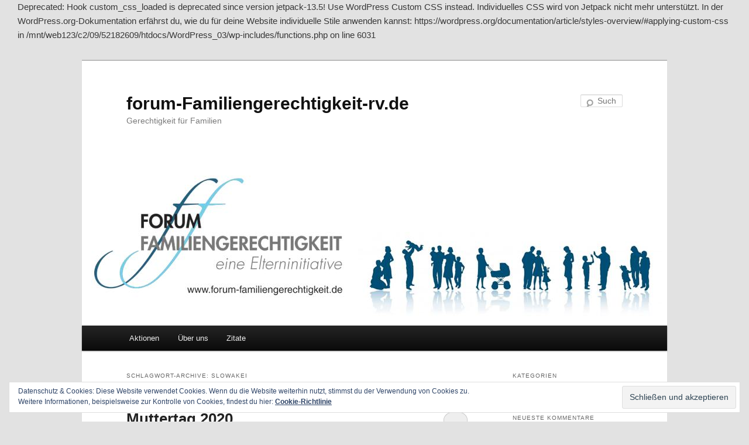

--- FILE ---
content_type: text/html; charset=UTF-8
request_url: https://www.familiengerechtigkeit-rv.de/tag/slowakei/
body_size: 68913
content:

Deprecated: Hook custom_css_loaded is deprecated since version jetpack-13.5! Use WordPress Custom CSS instead. Individuelles CSS wird von Jetpack nicht mehr unterstützt. In der WordPress.org-Dokumentation erfährst du, wie du für deine Website individuelle Stile anwenden kannst: https://wordpress.org/documentation/article/styles-overview/#applying-custom-css in /mnt/web123/c2/09/52182609/htdocs/WordPress_03/wp-includes/functions.php on line 6031
<!DOCTYPE html>
<!--[if IE 6]>
<html id="ie6" lang="de">
<![endif]-->
<!--[if IE 7]>
<html id="ie7" lang="de">
<![endif]-->
<!--[if IE 8]>
<html id="ie8" lang="de">
<![endif]-->
<!--[if !(IE 6) & !(IE 7) & !(IE 8)]><!-->
<html lang="de">
<!--<![endif]-->
<head>
<meta charset="UTF-8" />
<meta name="viewport" content="width=device-width" />
<title>
Slowakei | forum-Familiengerechtigkeit-rv.de	</title>
<link rel="profile" href="https://gmpg.org/xfn/11" />
<link rel="stylesheet" type="text/css" media="all" href="https://www.familiengerechtigkeit-rv.de/wp-content/themes/twentyeleven/style.css?ver=20231107" />
<link rel="pingback" href="https://www.familiengerechtigkeit-rv.de/xmlrpc.php">
<!--[if lt IE 9]>
<script src="https://www.familiengerechtigkeit-rv.de/wp-content/themes/twentyeleven/js/html5.js?ver=3.7.0" type="text/javascript"></script>
<![endif]-->
<meta name='robots' content='max-image-preview:large' />
<link rel='dns-prefetch' href='//secure.gravatar.com' />
<link rel='dns-prefetch' href='//stats.wp.com' />
<link rel='dns-prefetch' href='//v0.wordpress.com' />
<link rel='dns-prefetch' href='//jetpack.wordpress.com' />
<link rel='dns-prefetch' href='//s0.wp.com' />
<link rel='dns-prefetch' href='//public-api.wordpress.com' />
<link rel='dns-prefetch' href='//0.gravatar.com' />
<link rel='dns-prefetch' href='//1.gravatar.com' />
<link rel='dns-prefetch' href='//2.gravatar.com' />
<link rel="alternate" type="application/rss+xml" title="forum-Familiengerechtigkeit-rv.de &raquo; Feed" href="https://www.familiengerechtigkeit-rv.de/feed/" />
<link rel="alternate" type="application/rss+xml" title="forum-Familiengerechtigkeit-rv.de &raquo; Kommentar-Feed" href="https://www.familiengerechtigkeit-rv.de/comments/feed/" />
<link rel="alternate" type="application/rss+xml" title="forum-Familiengerechtigkeit-rv.de &raquo; Slowakei Schlagwort-Feed" href="https://www.familiengerechtigkeit-rv.de/tag/slowakei/feed/" />
<script type="text/javascript">
/* <![CDATA[ */
window._wpemojiSettings = {"baseUrl":"https:\/\/s.w.org\/images\/core\/emoji\/14.0.0\/72x72\/","ext":".png","svgUrl":"https:\/\/s.w.org\/images\/core\/emoji\/14.0.0\/svg\/","svgExt":".svg","source":{"concatemoji":"https:\/\/www.familiengerechtigkeit-rv.de\/wp-includes\/js\/wp-emoji-release.min.js?ver=6.4.7"}};
/*! This file is auto-generated */
!function(i,n){var o,s,e;function c(e){try{var t={supportTests:e,timestamp:(new Date).valueOf()};sessionStorage.setItem(o,JSON.stringify(t))}catch(e){}}function p(e,t,n){e.clearRect(0,0,e.canvas.width,e.canvas.height),e.fillText(t,0,0);var t=new Uint32Array(e.getImageData(0,0,e.canvas.width,e.canvas.height).data),r=(e.clearRect(0,0,e.canvas.width,e.canvas.height),e.fillText(n,0,0),new Uint32Array(e.getImageData(0,0,e.canvas.width,e.canvas.height).data));return t.every(function(e,t){return e===r[t]})}function u(e,t,n){switch(t){case"flag":return n(e,"\ud83c\udff3\ufe0f\u200d\u26a7\ufe0f","\ud83c\udff3\ufe0f\u200b\u26a7\ufe0f")?!1:!n(e,"\ud83c\uddfa\ud83c\uddf3","\ud83c\uddfa\u200b\ud83c\uddf3")&&!n(e,"\ud83c\udff4\udb40\udc67\udb40\udc62\udb40\udc65\udb40\udc6e\udb40\udc67\udb40\udc7f","\ud83c\udff4\u200b\udb40\udc67\u200b\udb40\udc62\u200b\udb40\udc65\u200b\udb40\udc6e\u200b\udb40\udc67\u200b\udb40\udc7f");case"emoji":return!n(e,"\ud83e\udef1\ud83c\udffb\u200d\ud83e\udef2\ud83c\udfff","\ud83e\udef1\ud83c\udffb\u200b\ud83e\udef2\ud83c\udfff")}return!1}function f(e,t,n){var r="undefined"!=typeof WorkerGlobalScope&&self instanceof WorkerGlobalScope?new OffscreenCanvas(300,150):i.createElement("canvas"),a=r.getContext("2d",{willReadFrequently:!0}),o=(a.textBaseline="top",a.font="600 32px Arial",{});return e.forEach(function(e){o[e]=t(a,e,n)}),o}function t(e){var t=i.createElement("script");t.src=e,t.defer=!0,i.head.appendChild(t)}"undefined"!=typeof Promise&&(o="wpEmojiSettingsSupports",s=["flag","emoji"],n.supports={everything:!0,everythingExceptFlag:!0},e=new Promise(function(e){i.addEventListener("DOMContentLoaded",e,{once:!0})}),new Promise(function(t){var n=function(){try{var e=JSON.parse(sessionStorage.getItem(o));if("object"==typeof e&&"number"==typeof e.timestamp&&(new Date).valueOf()<e.timestamp+604800&&"object"==typeof e.supportTests)return e.supportTests}catch(e){}return null}();if(!n){if("undefined"!=typeof Worker&&"undefined"!=typeof OffscreenCanvas&&"undefined"!=typeof URL&&URL.createObjectURL&&"undefined"!=typeof Blob)try{var e="postMessage("+f.toString()+"("+[JSON.stringify(s),u.toString(),p.toString()].join(",")+"));",r=new Blob([e],{type:"text/javascript"}),a=new Worker(URL.createObjectURL(r),{name:"wpTestEmojiSupports"});return void(a.onmessage=function(e){c(n=e.data),a.terminate(),t(n)})}catch(e){}c(n=f(s,u,p))}t(n)}).then(function(e){for(var t in e)n.supports[t]=e[t],n.supports.everything=n.supports.everything&&n.supports[t],"flag"!==t&&(n.supports.everythingExceptFlag=n.supports.everythingExceptFlag&&n.supports[t]);n.supports.everythingExceptFlag=n.supports.everythingExceptFlag&&!n.supports.flag,n.DOMReady=!1,n.readyCallback=function(){n.DOMReady=!0}}).then(function(){return e}).then(function(){var e;n.supports.everything||(n.readyCallback(),(e=n.source||{}).concatemoji?t(e.concatemoji):e.wpemoji&&e.twemoji&&(t(e.twemoji),t(e.wpemoji)))}))}((window,document),window._wpemojiSettings);
/* ]]> */
</script>
<style id='wp-emoji-styles-inline-css' type='text/css'>

	img.wp-smiley, img.emoji {
		display: inline !important;
		border: none !important;
		box-shadow: none !important;
		height: 1em !important;
		width: 1em !important;
		margin: 0 0.07em !important;
		vertical-align: -0.1em !important;
		background: none !important;
		padding: 0 !important;
	}
</style>
<link rel='stylesheet' id='wp-block-library-css' href='https://www.familiengerechtigkeit-rv.de/wp-includes/css/dist/block-library/style.min.css?ver=6.4.7' type='text/css' media='all' />
<style id='wp-block-library-theme-inline-css' type='text/css'>
.wp-block-audio figcaption{color:#555;font-size:13px;text-align:center}.is-dark-theme .wp-block-audio figcaption{color:hsla(0,0%,100%,.65)}.wp-block-audio{margin:0 0 1em}.wp-block-code{border:1px solid #ccc;border-radius:4px;font-family:Menlo,Consolas,monaco,monospace;padding:.8em 1em}.wp-block-embed figcaption{color:#555;font-size:13px;text-align:center}.is-dark-theme .wp-block-embed figcaption{color:hsla(0,0%,100%,.65)}.wp-block-embed{margin:0 0 1em}.blocks-gallery-caption{color:#555;font-size:13px;text-align:center}.is-dark-theme .blocks-gallery-caption{color:hsla(0,0%,100%,.65)}.wp-block-image figcaption{color:#555;font-size:13px;text-align:center}.is-dark-theme .wp-block-image figcaption{color:hsla(0,0%,100%,.65)}.wp-block-image{margin:0 0 1em}.wp-block-pullquote{border-bottom:4px solid;border-top:4px solid;color:currentColor;margin-bottom:1.75em}.wp-block-pullquote cite,.wp-block-pullquote footer,.wp-block-pullquote__citation{color:currentColor;font-size:.8125em;font-style:normal;text-transform:uppercase}.wp-block-quote{border-left:.25em solid;margin:0 0 1.75em;padding-left:1em}.wp-block-quote cite,.wp-block-quote footer{color:currentColor;font-size:.8125em;font-style:normal;position:relative}.wp-block-quote.has-text-align-right{border-left:none;border-right:.25em solid;padding-left:0;padding-right:1em}.wp-block-quote.has-text-align-center{border:none;padding-left:0}.wp-block-quote.is-large,.wp-block-quote.is-style-large,.wp-block-quote.is-style-plain{border:none}.wp-block-search .wp-block-search__label{font-weight:700}.wp-block-search__button{border:1px solid #ccc;padding:.375em .625em}:where(.wp-block-group.has-background){padding:1.25em 2.375em}.wp-block-separator.has-css-opacity{opacity:.4}.wp-block-separator{border:none;border-bottom:2px solid;margin-left:auto;margin-right:auto}.wp-block-separator.has-alpha-channel-opacity{opacity:1}.wp-block-separator:not(.is-style-wide):not(.is-style-dots){width:100px}.wp-block-separator.has-background:not(.is-style-dots){border-bottom:none;height:1px}.wp-block-separator.has-background:not(.is-style-wide):not(.is-style-dots){height:2px}.wp-block-table{margin:0 0 1em}.wp-block-table td,.wp-block-table th{word-break:normal}.wp-block-table figcaption{color:#555;font-size:13px;text-align:center}.is-dark-theme .wp-block-table figcaption{color:hsla(0,0%,100%,.65)}.wp-block-video figcaption{color:#555;font-size:13px;text-align:center}.is-dark-theme .wp-block-video figcaption{color:hsla(0,0%,100%,.65)}.wp-block-video{margin:0 0 1em}.wp-block-template-part.has-background{margin-bottom:0;margin-top:0;padding:1.25em 2.375em}
</style>
<link rel='stylesheet' id='mediaelement-css' href='https://www.familiengerechtigkeit-rv.de/wp-includes/js/mediaelement/mediaelementplayer-legacy.min.css?ver=4.2.17' type='text/css' media='all' />
<link rel='stylesheet' id='wp-mediaelement-css' href='https://www.familiengerechtigkeit-rv.de/wp-includes/js/mediaelement/wp-mediaelement.min.css?ver=6.4.7' type='text/css' media='all' />
<style id='jetpack-sharing-buttons-style-inline-css' type='text/css'>
.jetpack-sharing-buttons__services-list{display:flex;flex-direction:row;flex-wrap:wrap;gap:0;list-style-type:none;margin:5px;padding:0}.jetpack-sharing-buttons__services-list.has-small-icon-size{font-size:12px}.jetpack-sharing-buttons__services-list.has-normal-icon-size{font-size:16px}.jetpack-sharing-buttons__services-list.has-large-icon-size{font-size:24px}.jetpack-sharing-buttons__services-list.has-huge-icon-size{font-size:36px}@media print{.jetpack-sharing-buttons__services-list{display:none!important}}.editor-styles-wrapper .wp-block-jetpack-sharing-buttons{gap:0;padding-inline-start:0}ul.jetpack-sharing-buttons__services-list.has-background{padding:1.25em 2.375em}
</style>
<style id='classic-theme-styles-inline-css' type='text/css'>
/*! This file is auto-generated */
.wp-block-button__link{color:#fff;background-color:#32373c;border-radius:9999px;box-shadow:none;text-decoration:none;padding:calc(.667em + 2px) calc(1.333em + 2px);font-size:1.125em}.wp-block-file__button{background:#32373c;color:#fff;text-decoration:none}
</style>
<style id='global-styles-inline-css' type='text/css'>
body{--wp--preset--color--black: #000;--wp--preset--color--cyan-bluish-gray: #abb8c3;--wp--preset--color--white: #fff;--wp--preset--color--pale-pink: #f78da7;--wp--preset--color--vivid-red: #cf2e2e;--wp--preset--color--luminous-vivid-orange: #ff6900;--wp--preset--color--luminous-vivid-amber: #fcb900;--wp--preset--color--light-green-cyan: #7bdcb5;--wp--preset--color--vivid-green-cyan: #00d084;--wp--preset--color--pale-cyan-blue: #8ed1fc;--wp--preset--color--vivid-cyan-blue: #0693e3;--wp--preset--color--vivid-purple: #9b51e0;--wp--preset--color--blue: #1982d1;--wp--preset--color--dark-gray: #373737;--wp--preset--color--medium-gray: #666;--wp--preset--color--light-gray: #e2e2e2;--wp--preset--gradient--vivid-cyan-blue-to-vivid-purple: linear-gradient(135deg,rgba(6,147,227,1) 0%,rgb(155,81,224) 100%);--wp--preset--gradient--light-green-cyan-to-vivid-green-cyan: linear-gradient(135deg,rgb(122,220,180) 0%,rgb(0,208,130) 100%);--wp--preset--gradient--luminous-vivid-amber-to-luminous-vivid-orange: linear-gradient(135deg,rgba(252,185,0,1) 0%,rgba(255,105,0,1) 100%);--wp--preset--gradient--luminous-vivid-orange-to-vivid-red: linear-gradient(135deg,rgba(255,105,0,1) 0%,rgb(207,46,46) 100%);--wp--preset--gradient--very-light-gray-to-cyan-bluish-gray: linear-gradient(135deg,rgb(238,238,238) 0%,rgb(169,184,195) 100%);--wp--preset--gradient--cool-to-warm-spectrum: linear-gradient(135deg,rgb(74,234,220) 0%,rgb(151,120,209) 20%,rgb(207,42,186) 40%,rgb(238,44,130) 60%,rgb(251,105,98) 80%,rgb(254,248,76) 100%);--wp--preset--gradient--blush-light-purple: linear-gradient(135deg,rgb(255,206,236) 0%,rgb(152,150,240) 100%);--wp--preset--gradient--blush-bordeaux: linear-gradient(135deg,rgb(254,205,165) 0%,rgb(254,45,45) 50%,rgb(107,0,62) 100%);--wp--preset--gradient--luminous-dusk: linear-gradient(135deg,rgb(255,203,112) 0%,rgb(199,81,192) 50%,rgb(65,88,208) 100%);--wp--preset--gradient--pale-ocean: linear-gradient(135deg,rgb(255,245,203) 0%,rgb(182,227,212) 50%,rgb(51,167,181) 100%);--wp--preset--gradient--electric-grass: linear-gradient(135deg,rgb(202,248,128) 0%,rgb(113,206,126) 100%);--wp--preset--gradient--midnight: linear-gradient(135deg,rgb(2,3,129) 0%,rgb(40,116,252) 100%);--wp--preset--font-size--small: 13px;--wp--preset--font-size--medium: 20px;--wp--preset--font-size--large: 36px;--wp--preset--font-size--x-large: 42px;--wp--preset--spacing--20: 0.44rem;--wp--preset--spacing--30: 0.67rem;--wp--preset--spacing--40: 1rem;--wp--preset--spacing--50: 1.5rem;--wp--preset--spacing--60: 2.25rem;--wp--preset--spacing--70: 3.38rem;--wp--preset--spacing--80: 5.06rem;--wp--preset--shadow--natural: 6px 6px 9px rgba(0, 0, 0, 0.2);--wp--preset--shadow--deep: 12px 12px 50px rgba(0, 0, 0, 0.4);--wp--preset--shadow--sharp: 6px 6px 0px rgba(0, 0, 0, 0.2);--wp--preset--shadow--outlined: 6px 6px 0px -3px rgba(255, 255, 255, 1), 6px 6px rgba(0, 0, 0, 1);--wp--preset--shadow--crisp: 6px 6px 0px rgba(0, 0, 0, 1);}:where(.is-layout-flex){gap: 0.5em;}:where(.is-layout-grid){gap: 0.5em;}body .is-layout-flow > .alignleft{float: left;margin-inline-start: 0;margin-inline-end: 2em;}body .is-layout-flow > .alignright{float: right;margin-inline-start: 2em;margin-inline-end: 0;}body .is-layout-flow > .aligncenter{margin-left: auto !important;margin-right: auto !important;}body .is-layout-constrained > .alignleft{float: left;margin-inline-start: 0;margin-inline-end: 2em;}body .is-layout-constrained > .alignright{float: right;margin-inline-start: 2em;margin-inline-end: 0;}body .is-layout-constrained > .aligncenter{margin-left: auto !important;margin-right: auto !important;}body .is-layout-constrained > :where(:not(.alignleft):not(.alignright):not(.alignfull)){max-width: var(--wp--style--global--content-size);margin-left: auto !important;margin-right: auto !important;}body .is-layout-constrained > .alignwide{max-width: var(--wp--style--global--wide-size);}body .is-layout-flex{display: flex;}body .is-layout-flex{flex-wrap: wrap;align-items: center;}body .is-layout-flex > *{margin: 0;}body .is-layout-grid{display: grid;}body .is-layout-grid > *{margin: 0;}:where(.wp-block-columns.is-layout-flex){gap: 2em;}:where(.wp-block-columns.is-layout-grid){gap: 2em;}:where(.wp-block-post-template.is-layout-flex){gap: 1.25em;}:where(.wp-block-post-template.is-layout-grid){gap: 1.25em;}.has-black-color{color: var(--wp--preset--color--black) !important;}.has-cyan-bluish-gray-color{color: var(--wp--preset--color--cyan-bluish-gray) !important;}.has-white-color{color: var(--wp--preset--color--white) !important;}.has-pale-pink-color{color: var(--wp--preset--color--pale-pink) !important;}.has-vivid-red-color{color: var(--wp--preset--color--vivid-red) !important;}.has-luminous-vivid-orange-color{color: var(--wp--preset--color--luminous-vivid-orange) !important;}.has-luminous-vivid-amber-color{color: var(--wp--preset--color--luminous-vivid-amber) !important;}.has-light-green-cyan-color{color: var(--wp--preset--color--light-green-cyan) !important;}.has-vivid-green-cyan-color{color: var(--wp--preset--color--vivid-green-cyan) !important;}.has-pale-cyan-blue-color{color: var(--wp--preset--color--pale-cyan-blue) !important;}.has-vivid-cyan-blue-color{color: var(--wp--preset--color--vivid-cyan-blue) !important;}.has-vivid-purple-color{color: var(--wp--preset--color--vivid-purple) !important;}.has-black-background-color{background-color: var(--wp--preset--color--black) !important;}.has-cyan-bluish-gray-background-color{background-color: var(--wp--preset--color--cyan-bluish-gray) !important;}.has-white-background-color{background-color: var(--wp--preset--color--white) !important;}.has-pale-pink-background-color{background-color: var(--wp--preset--color--pale-pink) !important;}.has-vivid-red-background-color{background-color: var(--wp--preset--color--vivid-red) !important;}.has-luminous-vivid-orange-background-color{background-color: var(--wp--preset--color--luminous-vivid-orange) !important;}.has-luminous-vivid-amber-background-color{background-color: var(--wp--preset--color--luminous-vivid-amber) !important;}.has-light-green-cyan-background-color{background-color: var(--wp--preset--color--light-green-cyan) !important;}.has-vivid-green-cyan-background-color{background-color: var(--wp--preset--color--vivid-green-cyan) !important;}.has-pale-cyan-blue-background-color{background-color: var(--wp--preset--color--pale-cyan-blue) !important;}.has-vivid-cyan-blue-background-color{background-color: var(--wp--preset--color--vivid-cyan-blue) !important;}.has-vivid-purple-background-color{background-color: var(--wp--preset--color--vivid-purple) !important;}.has-black-border-color{border-color: var(--wp--preset--color--black) !important;}.has-cyan-bluish-gray-border-color{border-color: var(--wp--preset--color--cyan-bluish-gray) !important;}.has-white-border-color{border-color: var(--wp--preset--color--white) !important;}.has-pale-pink-border-color{border-color: var(--wp--preset--color--pale-pink) !important;}.has-vivid-red-border-color{border-color: var(--wp--preset--color--vivid-red) !important;}.has-luminous-vivid-orange-border-color{border-color: var(--wp--preset--color--luminous-vivid-orange) !important;}.has-luminous-vivid-amber-border-color{border-color: var(--wp--preset--color--luminous-vivid-amber) !important;}.has-light-green-cyan-border-color{border-color: var(--wp--preset--color--light-green-cyan) !important;}.has-vivid-green-cyan-border-color{border-color: var(--wp--preset--color--vivid-green-cyan) !important;}.has-pale-cyan-blue-border-color{border-color: var(--wp--preset--color--pale-cyan-blue) !important;}.has-vivid-cyan-blue-border-color{border-color: var(--wp--preset--color--vivid-cyan-blue) !important;}.has-vivid-purple-border-color{border-color: var(--wp--preset--color--vivid-purple) !important;}.has-vivid-cyan-blue-to-vivid-purple-gradient-background{background: var(--wp--preset--gradient--vivid-cyan-blue-to-vivid-purple) !important;}.has-light-green-cyan-to-vivid-green-cyan-gradient-background{background: var(--wp--preset--gradient--light-green-cyan-to-vivid-green-cyan) !important;}.has-luminous-vivid-amber-to-luminous-vivid-orange-gradient-background{background: var(--wp--preset--gradient--luminous-vivid-amber-to-luminous-vivid-orange) !important;}.has-luminous-vivid-orange-to-vivid-red-gradient-background{background: var(--wp--preset--gradient--luminous-vivid-orange-to-vivid-red) !important;}.has-very-light-gray-to-cyan-bluish-gray-gradient-background{background: var(--wp--preset--gradient--very-light-gray-to-cyan-bluish-gray) !important;}.has-cool-to-warm-spectrum-gradient-background{background: var(--wp--preset--gradient--cool-to-warm-spectrum) !important;}.has-blush-light-purple-gradient-background{background: var(--wp--preset--gradient--blush-light-purple) !important;}.has-blush-bordeaux-gradient-background{background: var(--wp--preset--gradient--blush-bordeaux) !important;}.has-luminous-dusk-gradient-background{background: var(--wp--preset--gradient--luminous-dusk) !important;}.has-pale-ocean-gradient-background{background: var(--wp--preset--gradient--pale-ocean) !important;}.has-electric-grass-gradient-background{background: var(--wp--preset--gradient--electric-grass) !important;}.has-midnight-gradient-background{background: var(--wp--preset--gradient--midnight) !important;}.has-small-font-size{font-size: var(--wp--preset--font-size--small) !important;}.has-medium-font-size{font-size: var(--wp--preset--font-size--medium) !important;}.has-large-font-size{font-size: var(--wp--preset--font-size--large) !important;}.has-x-large-font-size{font-size: var(--wp--preset--font-size--x-large) !important;}
.wp-block-navigation a:where(:not(.wp-element-button)){color: inherit;}
:where(.wp-block-post-template.is-layout-flex){gap: 1.25em;}:where(.wp-block-post-template.is-layout-grid){gap: 1.25em;}
:where(.wp-block-columns.is-layout-flex){gap: 2em;}:where(.wp-block-columns.is-layout-grid){gap: 2em;}
.wp-block-pullquote{font-size: 1.5em;line-height: 1.6;}
</style>
<link rel='stylesheet' id='twentyeleven-block-style-css' href='https://www.familiengerechtigkeit-rv.de/wp-content/themes/twentyeleven/blocks.css?ver=20230122' type='text/css' media='all' />
<!-- `eu-cookie-law-style` is included in the concatenated jetpack.css -->
<link rel='stylesheet' id='jetpack_css-css' href='https://www.familiengerechtigkeit-rv.de/wp-content/plugins/jetpack/css/jetpack.css?ver=13.6.1' type='text/css' media='all' />
<link rel="https://api.w.org/" href="https://www.familiengerechtigkeit-rv.de/wp-json/" /><link rel="alternate" type="application/json" href="https://www.familiengerechtigkeit-rv.de/wp-json/wp/v2/tags/2099" /><link rel="EditURI" type="application/rsd+xml" title="RSD" href="https://www.familiengerechtigkeit-rv.de/xmlrpc.php?rsd" />
<meta name="generator" content="WordPress 6.4.7" />
	<style>img#wpstats{display:none}</style>
			<style>
		/* Link color */
		a,
		#site-title a:focus,
		#site-title a:hover,
		#site-title a:active,
		.entry-title a:hover,
		.entry-title a:focus,
		.entry-title a:active,
		.widget_twentyeleven_ephemera .comments-link a:hover,
		section.recent-posts .other-recent-posts a[rel="bookmark"]:hover,
		section.recent-posts .other-recent-posts .comments-link a:hover,
		.format-image footer.entry-meta a:hover,
		#site-generator a:hover {
			color: #5d8692;
		}
		section.recent-posts .other-recent-posts .comments-link a:hover {
			border-color: #5d8692;
		}
		article.feature-image.small .entry-summary p a:hover,
		.entry-header .comments-link a:hover,
		.entry-header .comments-link a:focus,
		.entry-header .comments-link a:active,
		.feature-slider a.active {
			background-color: #5d8692;
		}
	</style>
	<style type="text/css">.recentcomments a{display:inline !important;padding:0 !important;margin:0 !important;}</style></head>

<body class="archive tag tag-slowakei tag-2099 wp-embed-responsive two-column right-sidebar">
<div class="skip-link"><a class="assistive-text" href="#content">Zum Inhalt wechseln</a></div><div class="skip-link"><a class="assistive-text" href="#secondary">Zum sekundären Inhalt wechseln</a></div><div id="page" class="hfeed">
	<header id="branding">
			<hgroup>
				<h1 id="site-title"><span><a href="https://www.familiengerechtigkeit-rv.de/" rel="home">forum-Familiengerechtigkeit-rv.de</a></span></h1>
				<h2 id="site-description">Gerechtigkeit für Familien</h2>
			</hgroup>

						<a href="https://www.familiengerechtigkeit-rv.de/">
				<img src="https://www.familiengerechtigkeit-rv.de/wp-content/uploads/2013/01/forum_familiengerechtigkeit_1000x288.jpg" width="1000" height="288" alt="forum-Familiengerechtigkeit-rv.de" srcset="https://www.familiengerechtigkeit-rv.de/wp-content/uploads/2013/01/forum_familiengerechtigkeit_1000x288.jpg 1000w, https://www.familiengerechtigkeit-rv.de/wp-content/uploads/2013/01/forum_familiengerechtigkeit_1000x288-300x86.jpg 300w, https://www.familiengerechtigkeit-rv.de/wp-content/uploads/2013/01/forum_familiengerechtigkeit_1000x288-500x144.jpg 500w" sizes="(max-width: 1000px) 100vw, 1000px" decoding="async" fetchpriority="high" />			</a>
			
									<form method="get" id="searchform" action="https://www.familiengerechtigkeit-rv.de/">
		<label for="s" class="assistive-text">Suchen</label>
		<input type="text" class="field" name="s" id="s" placeholder="Suchen" />
		<input type="submit" class="submit" name="submit" id="searchsubmit" value="Suchen" />
	</form>
			
			<nav id="access">
				<h3 class="assistive-text">Hauptmenü</h3>
				<div class="menu-hauptmenue-container"><ul id="menu-hauptmenue" class="menu"><li id="menu-item-8511" class="menu-item menu-item-type-post_type menu-item-object-page menu-item-has-children menu-item-8511"><a href="https://www.familiengerechtigkeit-rv.de/aktionen/">Aktionen</a>
<ul class="sub-menu">
	<li id="menu-item-8512" class="menu-item menu-item-type-post_type menu-item-object-page menu-item-8512"><a href="https://www.familiengerechtigkeit-rv.de/aktionen/visitenkarten-zum-weiterverteilen/">Visitenkarten zum Weiterverteilen</a></li>
	<li id="menu-item-8513" class="menu-item menu-item-type-post_type menu-item-object-page menu-item-8513"><a href="https://www.familiengerechtigkeit-rv.de/aktionen/brief-an-ihren-abgeordneten-oder-burgermeister/">Brief an Ihren Abgeordneten oder Bürgermeister</a></li>
	<li id="menu-item-8514" class="menu-item menu-item-type-post_type menu-item-object-page menu-item-8514"><a href="https://www.familiengerechtigkeit-rv.de/aktionen/unterschriftenaktion/">Unterschriftenaktion</a></li>
	<li id="menu-item-8515" class="menu-item menu-item-type-post_type menu-item-object-page menu-item-8515"><a href="https://www.familiengerechtigkeit-rv.de/aktionen/antrag-auf-beitragskurzung/">Antrag auf Beitragskürzung</a></li>
	<li id="menu-item-8516" class="menu-item menu-item-type-post_type menu-item-object-page menu-item-8516"><a href="https://www.familiengerechtigkeit-rv.de/aktionen/existenzminimum-sichern/">Existenzminimum sichern</a></li>
	<li id="menu-item-8518" class="menu-item menu-item-type-post_type menu-item-object-page menu-item-8518"><a href="https://www.familiengerechtigkeit-rv.de/aktionen/aktion-mehrwertsteuer/">Aktion Mehrwertsteuer</a></li>
	<li id="menu-item-8519" class="menu-item menu-item-type-post_type menu-item-object-page menu-item-8519"><a href="https://www.familiengerechtigkeit-rv.de/aktionen/burgerbrief/">Bürgerbrief</a></li>
</ul>
</li>
<li id="menu-item-8520" class="menu-item menu-item-type-post_type menu-item-object-page menu-item-has-children menu-item-8520"><a href="https://www.familiengerechtigkeit-rv.de/uber-uns/">Über uns</a>
<ul class="sub-menu">
	<li id="menu-item-8521" class="menu-item menu-item-type-post_type menu-item-object-page menu-item-8521"><a href="https://www.familiengerechtigkeit-rv.de/uber-uns/flyer-forum-familiengerechtigkeit/">Flyer Forum-Familiengerechtigkeit</a></li>
	<li id="menu-item-8522" class="menu-item menu-item-type-post_type menu-item-object-page menu-item-8522"><a href="https://www.familiengerechtigkeit-rv.de/uber-uns/impressum/">Impressum</a></li>
	<li id="menu-item-8527" class="menu-item menu-item-type-post_type menu-item-object-page menu-item-8527"><a href="https://www.familiengerechtigkeit-rv.de/uber-uns/datenschutzerklaerung/">Datenschutzerklärung</a></li>
</ul>
</li>
<li id="menu-item-8510" class="menu-item menu-item-type-post_type menu-item-object-page menu-item-8510"><a href="https://www.familiengerechtigkeit-rv.de/zitate-2/">Zitate</a></li>
</ul></div>			</nav><!-- #access -->
	</header><!-- #branding -->


	<div id="main">

		<section id="primary">
			<div id="content" role="main">

			
				<header class="page-header">
					<h1 class="page-title">
					Schlagwort-Archive: <span>Slowakei</span>					</h1>

									</header>

				
				
					
	<article id="post-9651" class="post-9651 post type-post status-publish format-standard hentry category-aktuelles category-meinungen tag-abtreibungen tag-corona tag-dr-carmen-reichert-schuhwerk tag-oesterreich tag-slowakei">
		<header class="entry-header">
						<h1 class="entry-title"><a href="https://www.familiengerechtigkeit-rv.de/muttertag-2020/" rel="bookmark">Muttertag 2020</a></h1>
			
						<div class="entry-meta">
				<span class="sep">Veröffentlicht am </span><a href="https://www.familiengerechtigkeit-rv.de/muttertag-2020/" title="19:53" rel="bookmark"><time class="entry-date" datetime="2020-05-09T19:53:02+02:00">9. Mai 2020</time></a><span class="by-author"> <span class="sep"> von </span> <span class="author vcard"><a class="url fn n" href="https://www.familiengerechtigkeit-rv.de/author/baerbelfischer/" title="Alle Beiträge von Bärbel Fischer anzeigen" rel="author">Bärbel Fischer</a></span></span>			</div><!-- .entry-meta -->
			
						<div class="comments-link">
				<a href="https://www.familiengerechtigkeit-rv.de/muttertag-2020/#respond"><span class="leave-reply">Antworten</span></a>			</div>
					</header><!-- .entry-header -->

				<div class="entry-content">
			<p style="text-align: center;"><a href="https://www.familiengerechtigkeit-rv.de/wp-content/uploads/2020/05/Unknown.jpeg"><img decoding="async" class="wp-image-9653 aligncenter" src="https://www.familiengerechtigkeit-rv.de/wp-content/uploads/2020/05/Unknown.jpeg" alt="" width="327" height="220" /></a><strong>Allen Müttern wünschen wir einen wunderschönen Muttertag!</strong></p>
<p style="text-align: center;">*****</p>
<p><em><strong>Die Ärztin Frau Dr. Carmen  Reichert-Schuhwerk antwortet auf den Artikel &#8222;FDP-Politiker fordert Zuschlag für Bedürftige&#8220;, Schwäbische Zeitung, 29. 04. 2020 in folgendem</strong> </em></p>
<p>&nbsp;</p>
<p><em><strong>Leserbrief:</strong></em></p>
<p>Wie die Obduktionen ergeben haben, starben nicht alle an den Infekten selbst, sondern an einer anderen Erkrankung wie zum Beispiel Herzinfarkt. Die mittelbare Todesrate durch Corona könnte aber durch Rezession und Arbeitslosigkeit bald noch drastischer steigen: Unter anderem, wenn werdende Eltern Zukunftsangst haben und es dadurch nicht bei den 100 000 Abtreibungen pro Jahr bleiben wird.</p>
<p>Es ist deshalb dringendst notwendig, besonders Schwangeren und Familien in prekären Verhältnissen sofort tatkräftig zu helfen. Österreich hat den Familienhärtefonds auf 60 Millionen Euro verdoppelt; nträge können seit dem 15. April 2020 gestellt werden. Die Slowakei plant sogar, Schwangere ab dem vierten Schwangerschaftsmonat finanziell zu unterstützen. Diese Länder investieren in die Zukunft!</p>
<p>Kinder aber, die nicht leben durften fehlen dann in 20 bis 25 Jahren auch auf dem Arbeitsmarkt. Nur Firmen mit ihrem lauten Ruf nach immensen Finanzspritzen zu bedienen, ist zu kurz gedacht, Artikel 1 unseres Grundgesetzes meint nicht die Wirtschaft, sondern den Menschen: &#8222;Die Würde des Menschen ist unantastbar. Sie zu achten und zu schützen ist Verpflichtung aller staatlichen Gewalt.&#8220;</p>
<p>Die Bundesregierung muss jetzt endlich die Vorgaben des Bundesverfassungsgerichts zur Unterstützung von Familien und ungeborenen Kindern in suffizienter Weise auch umsetzen. Schöne Worte und Minimalerhöhungen von Kindergeld und so weiter sind zu wenig. Und Kitas bringen fürs Familienbudget von arbeitslosen Eltern leider auch nichts.</p>
<p>&nbsp;</p>
<p>&nbsp;</p>
					</div><!-- .entry-content -->
		
		<footer class="entry-meta">
			
										<span class="cat-links">
					<span class="entry-utility-prep entry-utility-prep-cat-links">Veröffentlicht unter</span> <a href="https://www.familiengerechtigkeit-rv.de/category/aktuelles/" rel="category tag">Aktuelles</a>, <a href="https://www.familiengerechtigkeit-rv.de/category/meinungen/" rel="category tag">Meinungen</a>			</span>
							
										<span class="sep"> | </span>
								<span class="tag-links">
					<span class="entry-utility-prep entry-utility-prep-tag-links">Verschlagwortet mit</span> <a href="https://www.familiengerechtigkeit-rv.de/tag/abtreibungen/" rel="tag">Abtreibungen</a>, <a href="https://www.familiengerechtigkeit-rv.de/tag/corona/" rel="tag">Corona</a>, <a href="https://www.familiengerechtigkeit-rv.de/tag/dr-carmen-reichert-schuhwerk/" rel="tag">Dr. Carmen Reichert-Schuhwerk</a>, <a href="https://www.familiengerechtigkeit-rv.de/tag/oesterreich/" rel="tag">Österreich</a>, <a href="https://www.familiengerechtigkeit-rv.de/tag/slowakei/" rel="tag">Slowakei</a>			</span>
							
										<span class="sep"> | </span>
						<span class="comments-link"><a href="https://www.familiengerechtigkeit-rv.de/muttertag-2020/#respond"><span class="leave-reply">Schreibe einen Kommentar</span></a></span>
			
					</footer><!-- .entry-meta -->
	</article><!-- #post-9651 -->

				
				
			
			</div><!-- #content -->
		</section><!-- #primary -->

		<div id="secondary" class="widget-area" role="complementary">
			<aside id="eu_cookie_law_widget-2" class="widget widget_eu_cookie_law_widget">
<div
	class="hide-on-button"
	data-hide-timeout="30"
	data-consent-expiration="180"
	id="eu-cookie-law"
>
	<form method="post" id="jetpack-eu-cookie-law-form">
		<input type="submit" value="Schließen und akzeptieren" class="accept" />
	</form>

	Datenschutz &amp; Cookies: Diese Website verwendet Cookies. Wenn du die Website weiterhin nutzt, stimmst du der Verwendung von Cookies zu. <br />
Weitere Informationen, beispielsweise zur Kontrolle von Cookies, findest du hier:
		<a href="https://automattic.com/cookies/" rel="nofollow">
		Cookie-Richtlinie	</a>
</div>
</aside><aside id="categories-3" class="widget widget_categories"><h3 class="widget-title">Kategorien</h3><form action="https://www.familiengerechtigkeit-rv.de" method="get"><label class="screen-reader-text" for="cat">Kategorien</label><select  name='cat' id='cat' class='postform'>
	<option value='-1'>Kategorie auswählen</option>
	<option class="level-0" value="130">Aktionen&nbsp;&nbsp;(199)</option>
	<option class="level-0" value="57">Aktuelles&nbsp;&nbsp;(1.571)</option>
	<option class="level-0" value="1761">Leserbriefe&nbsp;&nbsp;(51)</option>
	<option class="level-0" value="3">Meinungen&nbsp;&nbsp;(1.040)</option>
	<option class="level-0" value="96">Statistik&nbsp;&nbsp;(18)</option>
	<option class="level-0" value="4">Studien&nbsp;&nbsp;(131)</option>
	<option class="level-0" value="1">Uncategorized&nbsp;&nbsp;(284)</option>
</select>
</form><script type="text/javascript">
/* <![CDATA[ */

(function() {
	var dropdown = document.getElementById( "cat" );
	function onCatChange() {
		if ( dropdown.options[ dropdown.selectedIndex ].value > 0 ) {
			dropdown.parentNode.submit();
		}
	}
	dropdown.onchange = onCatChange;
})();

/* ]]> */
</script>
</aside><aside id="recent-comments-3" class="widget widget_recent_comments"><h3 class="widget-title">Neueste Kommentare</h3><ul id="recentcomments"><li class="recentcomments"><span class="comment-author-link">Michael Bloch</span> bei <a href="https://www.familiengerechtigkeit-rv.de/mehr-herz-fuer-unsere-kinder/#comment-2725">Mehr Herz für unsere Kinder</a></li><li class="recentcomments"><span class="comment-author-link">Michael Bloch</span> bei <a href="https://www.familiengerechtigkeit-rv.de/qualitaet-im-schwinden/#comment-2698">Qualität im Schwinden</a></li><li class="recentcomments"><span class="comment-author-link">Gertrud Martin</span> bei <a href="https://www.familiengerechtigkeit-rv.de/wo-bleibt-die-elterliche-wahlfreiheit/#comment-2695">Wo bleibt die elterliche Wahlfreiheit?</a></li><li class="recentcomments"><span class="comment-author-link"><a href="https://essaywriterbar.com" class="url" rel="ugc external nofollow">english essay help online</a></span> bei <a href="https://www.familiengerechtigkeit-rv.de/und-wer-ist-bei-den-kindern/#comment-2694">Und wer ist bei den Kindern?</a></li><li class="recentcomments"><span class="comment-author-link"><a href="https://essaywriterbar.com" class="url" rel="ugc external nofollow">narrative essay help</a></span> bei <a href="https://www.familiengerechtigkeit-rv.de/maedchenfoerderung-mit-fragezeichen/#comment-2693">Mädchenförderung mit Fragezeichen</a></li><li class="recentcomments"><span class="comment-author-link"><a href="https://essaywriterbar.com" class="url" rel="ugc external nofollow">essay writing service us</a></span> bei <a href="https://www.familiengerechtigkeit-rv.de/inflationsausgleich-nur-fuer-3-kinder-und-die-anderen/#comment-2692">Inflationsausgleich nur für 3 Kinder &#8211; und die anderen?</a></li><li class="recentcomments"><span class="comment-author-link"><a href="http://www.familiengerechtigkeit-rv.de" class="url" rel="ugc">Bärbel Fischer</a></span> bei <a href="https://www.familiengerechtigkeit-rv.de/marsch-fuer-das-leben-boykottiert-vom-katholischen-bdkj/#comment-2691">Marsch für das Leben &#8211; boykottiert vom katholischen BdkJ</a></li><li class="recentcomments"><span class="comment-author-link"><a href="http://gravatar.com/jm8mz" class="url" rel="ugc external nofollow">jm8mzJürgen Bauke</a></span> bei <a href="https://www.familiengerechtigkeit-rv.de/und-wer-ist-bei-den-kindern/#comment-2690">Und wer ist bei den Kindern?</a></li><li class="recentcomments"><span class="comment-author-link">Bernd Hänisch</span> bei <a href="https://www.familiengerechtigkeit-rv.de/und-wer-ist-bei-den-kindern/#comment-2689">Und wer ist bei den Kindern?</a></li><li class="recentcomments"><span class="comment-author-link">Elisabeth Stummer</span> bei <a href="https://www.familiengerechtigkeit-rv.de/ohne-liebe-wird-es-teuer-2/#comment-2688">Ohne Liebe wird es teuer!</a></li></ul></aside><aside id="archives-3" class="widget widget_archive"><h3 class="widget-title">Archiv</h3>		<label class="screen-reader-text" for="archives-dropdown-3">Archiv</label>
		<select id="archives-dropdown-3" name="archive-dropdown">
			
			<option value="">Monat auswählen</option>
			
Warning: Undefined array key "00" in /mnt/web123/c2/09/52182609/htdocs/WordPress_03/wp-includes/class-wp-locale.php on line 321
	<option value='https://www.familiengerechtigkeit-rv.de/2024/05/'> Mai 2024 &nbsp;(1)</option>
	<option value='https://www.familiengerechtigkeit-rv.de/2024/04/'> April 2024 &nbsp;(3)</option>
	<option value='https://www.familiengerechtigkeit-rv.de/2024/03/'> März 2024 &nbsp;(4)</option>
	<option value='https://www.familiengerechtigkeit-rv.de/2024/02/'> Februar 2024 &nbsp;(2)</option>
	<option value='https://www.familiengerechtigkeit-rv.de/2024/01/'> Januar 2024 &nbsp;(1)</option>
	<option value='https://www.familiengerechtigkeit-rv.de/2023/12/'> Dezember 2023 &nbsp;(3)</option>
	<option value='https://www.familiengerechtigkeit-rv.de/2023/11/'> November 2023 &nbsp;(5)</option>
	<option value='https://www.familiengerechtigkeit-rv.de/2023/10/'> Oktober 2023 &nbsp;(1)</option>
	<option value='https://www.familiengerechtigkeit-rv.de/2023/09/'> September 2023 &nbsp;(4)</option>
	<option value='https://www.familiengerechtigkeit-rv.de/2023/08/'> August 2023 &nbsp;(2)</option>
	<option value='https://www.familiengerechtigkeit-rv.de/2023/07/'> Juli 2023 &nbsp;(4)</option>
	<option value='https://www.familiengerechtigkeit-rv.de/2023/06/'> Juni 2023 &nbsp;(1)</option>
	<option value='https://www.familiengerechtigkeit-rv.de/2023/05/'> Mai 2023 &nbsp;(10)</option>
	<option value='https://www.familiengerechtigkeit-rv.de/2023/04/'> April 2023 &nbsp;(8)</option>
	<option value='https://www.familiengerechtigkeit-rv.de/2023/03/'> März 2023 &nbsp;(4)</option>
	<option value='https://www.familiengerechtigkeit-rv.de/2023/01/'> Januar 2023 &nbsp;(1)</option>
	<option value='https://www.familiengerechtigkeit-rv.de/2022/12/'> Dezember 2022 &nbsp;(5)</option>
	<option value='https://www.familiengerechtigkeit-rv.de/2022/11/'> November 2022 &nbsp;(4)</option>
	<option value='https://www.familiengerechtigkeit-rv.de/2022/10/'> Oktober 2022 &nbsp;(3)</option>
	<option value='https://www.familiengerechtigkeit-rv.de/2022/09/'> September 2022 &nbsp;(5)</option>
	<option value='https://www.familiengerechtigkeit-rv.de/2022/08/'> August 2022 &nbsp;(3)</option>
	<option value='https://www.familiengerechtigkeit-rv.de/2022/07/'> Juli 2022 &nbsp;(2)</option>
	<option value='https://www.familiengerechtigkeit-rv.de/2022/06/'> Juni 2022 &nbsp;(6)</option>
	<option value='https://www.familiengerechtigkeit-rv.de/2022/05/'> Mai 2022 &nbsp;(9)</option>
	<option value='https://www.familiengerechtigkeit-rv.de/2022/04/'> April 2022 &nbsp;(4)</option>
	<option value='https://www.familiengerechtigkeit-rv.de/2022/03/'> März 2022 &nbsp;(3)</option>
	<option value='https://www.familiengerechtigkeit-rv.de/2022/02/'> Februar 2022 &nbsp;(4)</option>
	<option value='https://www.familiengerechtigkeit-rv.de/2022/01/'> Januar 2022 &nbsp;(6)</option>
	<option value='https://www.familiengerechtigkeit-rv.de/2021/12/'> Dezember 2021 &nbsp;(3)</option>
	<option value='https://www.familiengerechtigkeit-rv.de/2021/11/'> November 2021 &nbsp;(4)</option>
	<option value='https://www.familiengerechtigkeit-rv.de/2021/10/'> Oktober 2021 &nbsp;(6)</option>
	<option value='https://www.familiengerechtigkeit-rv.de/2021/09/'> September 2021 &nbsp;(8)</option>
	<option value='https://www.familiengerechtigkeit-rv.de/2021/08/'> August 2021 &nbsp;(1)</option>
	<option value='https://www.familiengerechtigkeit-rv.de/2021/07/'> Juli 2021 &nbsp;(6)</option>
	<option value='https://www.familiengerechtigkeit-rv.de/2021/06/'> Juni 2021 &nbsp;(5)</option>
	<option value='https://www.familiengerechtigkeit-rv.de/2021/05/'> Mai 2021 &nbsp;(4)</option>
	<option value='https://www.familiengerechtigkeit-rv.de/2021/04/'> April 2021 &nbsp;(7)</option>
	<option value='https://www.familiengerechtigkeit-rv.de/2021/03/'> März 2021 &nbsp;(8)</option>
	<option value='https://www.familiengerechtigkeit-rv.de/2021/02/'> Februar 2021 &nbsp;(4)</option>
	<option value='https://www.familiengerechtigkeit-rv.de/2021/01/'> Januar 2021 &nbsp;(7)</option>
	<option value='https://www.familiengerechtigkeit-rv.de/2020/12/'> Dezember 2020 &nbsp;(3)</option>
	<option value='https://www.familiengerechtigkeit-rv.de/2020/11/'> November 2020 &nbsp;(3)</option>
	<option value='https://www.familiengerechtigkeit-rv.de/2020/10/'> Oktober 2020 &nbsp;(7)</option>
	<option value='https://www.familiengerechtigkeit-rv.de/2020/09/'> September 2020 &nbsp;(4)</option>
	<option value='https://www.familiengerechtigkeit-rv.de/2020/08/'> August 2020 &nbsp;(6)</option>
	<option value='https://www.familiengerechtigkeit-rv.de/2020/07/'> Juli 2020 &nbsp;(6)</option>
	<option value='https://www.familiengerechtigkeit-rv.de/2020/06/'> Juni 2020 &nbsp;(8)</option>
	<option value='https://www.familiengerechtigkeit-rv.de/2020/05/'> Mai 2020 &nbsp;(6)</option>
	<option value='https://www.familiengerechtigkeit-rv.de/2020/04/'> April 2020 &nbsp;(7)</option>
	<option value='https://www.familiengerechtigkeit-rv.de/2020/03/'> März 2020 &nbsp;(9)</option>
	<option value='https://www.familiengerechtigkeit-rv.de/2020/02/'> Februar 2020 &nbsp;(9)</option>
	<option value='https://www.familiengerechtigkeit-rv.de/2020/01/'> Januar 2020 &nbsp;(8)</option>
	<option value='https://www.familiengerechtigkeit-rv.de/2019/12/'> Dezember 2019 &nbsp;(5)</option>
	<option value='https://www.familiengerechtigkeit-rv.de/2019/11/'> November 2019 &nbsp;(12)</option>
	<option value='https://www.familiengerechtigkeit-rv.de/2019/10/'> Oktober 2019 &nbsp;(9)</option>
	<option value='https://www.familiengerechtigkeit-rv.de/2019/09/'> September 2019 &nbsp;(9)</option>
	<option value='https://www.familiengerechtigkeit-rv.de/2019/08/'> August 2019 &nbsp;(6)</option>
	<option value='https://www.familiengerechtigkeit-rv.de/2019/07/'> Juli 2019 &nbsp;(5)</option>
	<option value='https://www.familiengerechtigkeit-rv.de/2019/06/'> Juni 2019 &nbsp;(5)</option>
	<option value='https://www.familiengerechtigkeit-rv.de/2019/05/'> Mai 2019 &nbsp;(14)</option>
	<option value='https://www.familiengerechtigkeit-rv.de/2019/04/'> April 2019 &nbsp;(7)</option>
	<option value='https://www.familiengerechtigkeit-rv.de/2019/03/'> März 2019 &nbsp;(13)</option>
	<option value='https://www.familiengerechtigkeit-rv.de/2019/02/'> Februar 2019 &nbsp;(8)</option>
	<option value='https://www.familiengerechtigkeit-rv.de/2019/01/'> Januar 2019 &nbsp;(8)</option>
	<option value='https://www.familiengerechtigkeit-rv.de/2018/12/'> Dezember 2018 &nbsp;(9)</option>
	<option value='https://www.familiengerechtigkeit-rv.de/2018/11/'> November 2018 &nbsp;(7)</option>
	<option value='https://www.familiengerechtigkeit-rv.de/2018/10/'> Oktober 2018 &nbsp;(14)</option>
	<option value='https://www.familiengerechtigkeit-rv.de/2018/09/'> September 2018 &nbsp;(7)</option>
	<option value='https://www.familiengerechtigkeit-rv.de/2018/08/'> August 2018 &nbsp;(7)</option>
	<option value='https://www.familiengerechtigkeit-rv.de/2018/07/'> Juli 2018 &nbsp;(13)</option>
	<option value='https://www.familiengerechtigkeit-rv.de/2018/06/'> Juni 2018 &nbsp;(11)</option>
	<option value='https://www.familiengerechtigkeit-rv.de/2018/05/'> Mai 2018 &nbsp;(12)</option>
	<option value='https://www.familiengerechtigkeit-rv.de/2018/04/'> April 2018 &nbsp;(8)</option>
	<option value='https://www.familiengerechtigkeit-rv.de/2018/03/'> März 2018 &nbsp;(19)</option>
	<option value='https://www.familiengerechtigkeit-rv.de/2018/02/'> Februar 2018 &nbsp;(11)</option>
	<option value='https://www.familiengerechtigkeit-rv.de/2018/01/'> Januar 2018 &nbsp;(14)</option>
	<option value='https://www.familiengerechtigkeit-rv.de/2017/12/'> Dezember 2017 &nbsp;(6)</option>
	<option value='https://www.familiengerechtigkeit-rv.de/2017/11/'> November 2017 &nbsp;(13)</option>
	<option value='https://www.familiengerechtigkeit-rv.de/2017/10/'> Oktober 2017 &nbsp;(14)</option>
	<option value='https://www.familiengerechtigkeit-rv.de/2017/09/'> September 2017 &nbsp;(16)</option>
	<option value='https://www.familiengerechtigkeit-rv.de/2017/08/'> August 2017 &nbsp;(11)</option>
	<option value='https://www.familiengerechtigkeit-rv.de/2017/07/'> Juli 2017 &nbsp;(18)</option>
	<option value='https://www.familiengerechtigkeit-rv.de/2017/06/'> Juni 2017 &nbsp;(11)</option>
	<option value='https://www.familiengerechtigkeit-rv.de/2017/05/'> Mai 2017 &nbsp;(8)</option>
	<option value='https://www.familiengerechtigkeit-rv.de/2017/04/'> April 2017 &nbsp;(14)</option>
	<option value='https://www.familiengerechtigkeit-rv.de/2017/03/'> März 2017 &nbsp;(22)</option>
	<option value='https://www.familiengerechtigkeit-rv.de/2017/02/'> Februar 2017 &nbsp;(15)</option>
	<option value='https://www.familiengerechtigkeit-rv.de/2017/01/'> Januar 2017 &nbsp;(16)</option>
	<option value='https://www.familiengerechtigkeit-rv.de/2016/12/'> Dezember 2016 &nbsp;(9)</option>
	<option value='https://www.familiengerechtigkeit-rv.de/2016/11/'> November 2016 &nbsp;(14)</option>
	<option value='https://www.familiengerechtigkeit-rv.de/2016/10/'> Oktober 2016 &nbsp;(18)</option>
	<option value='https://www.familiengerechtigkeit-rv.de/2016/09/'> September 2016 &nbsp;(9)</option>
	<option value='https://www.familiengerechtigkeit-rv.de/2016/08/'> August 2016 &nbsp;(10)</option>
	<option value='https://www.familiengerechtigkeit-rv.de/2016/07/'> Juli 2016 &nbsp;(15)</option>
	<option value='https://www.familiengerechtigkeit-rv.de/2016/06/'> Juni 2016 &nbsp;(11)</option>
	<option value='https://www.familiengerechtigkeit-rv.de/2016/05/'> Mai 2016 &nbsp;(8)</option>
	<option value='https://www.familiengerechtigkeit-rv.de/2016/04/'> April 2016 &nbsp;(12)</option>
	<option value='https://www.familiengerechtigkeit-rv.de/2016/03/'> März 2016 &nbsp;(14)</option>
	<option value='https://www.familiengerechtigkeit-rv.de/2016/02/'> Februar 2016 &nbsp;(11)</option>
	<option value='https://www.familiengerechtigkeit-rv.de/2016/01/'> Januar 2016 &nbsp;(15)</option>
	<option value='https://www.familiengerechtigkeit-rv.de/2015/12/'> Dezember 2015 &nbsp;(13)</option>
	<option value='https://www.familiengerechtigkeit-rv.de/2015/11/'> November 2015 &nbsp;(7)</option>
	<option value='https://www.familiengerechtigkeit-rv.de/2015/10/'> Oktober 2015 &nbsp;(16)</option>
	<option value='https://www.familiengerechtigkeit-rv.de/2015/09/'> September 2015 &nbsp;(10)</option>
	<option value='https://www.familiengerechtigkeit-rv.de/2015/08/'> August 2015 &nbsp;(18)</option>
	<option value='https://www.familiengerechtigkeit-rv.de/2015/07/'> Juli 2015 &nbsp;(16)</option>
	<option value='https://www.familiengerechtigkeit-rv.de/2015/06/'> Juni 2015 &nbsp;(16)</option>
	<option value='https://www.familiengerechtigkeit-rv.de/2015/05/'> Mai 2015 &nbsp;(12)</option>
	<option value='https://www.familiengerechtigkeit-rv.de/2015/04/'> April 2015 &nbsp;(12)</option>
	<option value='https://www.familiengerechtigkeit-rv.de/2015/03/'> März 2015 &nbsp;(15)</option>
	<option value='https://www.familiengerechtigkeit-rv.de/2015/02/'> Februar 2015 &nbsp;(14)</option>
	<option value='https://www.familiengerechtigkeit-rv.de/2015/01/'> Januar 2015 &nbsp;(15)</option>
	<option value='https://www.familiengerechtigkeit-rv.de/2014/12/'> Dezember 2014 &nbsp;(13)</option>
	<option value='https://www.familiengerechtigkeit-rv.de/2014/11/'> November 2014 &nbsp;(15)</option>
	<option value='https://www.familiengerechtigkeit-rv.de/2014/10/'> Oktober 2014 &nbsp;(19)</option>
	<option value='https://www.familiengerechtigkeit-rv.de/2014/09/'> September 2014 &nbsp;(11)</option>
	<option value='https://www.familiengerechtigkeit-rv.de/2014/08/'> August 2014 &nbsp;(11)</option>
	<option value='https://www.familiengerechtigkeit-rv.de/2014/07/'> Juli 2014 &nbsp;(19)</option>
	<option value='https://www.familiengerechtigkeit-rv.de/2014/06/'> Juni 2014 &nbsp;(21)</option>
	<option value='https://www.familiengerechtigkeit-rv.de/2014/05/'> Mai 2014 &nbsp;(18)</option>
	<option value='https://www.familiengerechtigkeit-rv.de/2014/04/'> April 2014 &nbsp;(12)</option>
	<option value='https://www.familiengerechtigkeit-rv.de/2014/03/'> März 2014 &nbsp;(22)</option>
	<option value='https://www.familiengerechtigkeit-rv.de/2014/02/'> Februar 2014 &nbsp;(21)</option>
	<option value='https://www.familiengerechtigkeit-rv.de/2014/01/'> Januar 2014 &nbsp;(18)</option>
	<option value='https://www.familiengerechtigkeit-rv.de/2013/12/'> Dezember 2013 &nbsp;(16)</option>
	<option value='https://www.familiengerechtigkeit-rv.de/2013/11/'> November 2013 &nbsp;(18)</option>
	<option value='https://www.familiengerechtigkeit-rv.de/2013/10/'> Oktober 2013 &nbsp;(14)</option>
	<option value='https://www.familiengerechtigkeit-rv.de/2013/09/'> September 2013 &nbsp;(14)</option>
	<option value='https://www.familiengerechtigkeit-rv.de/2013/08/'> August 2013 &nbsp;(14)</option>
	<option value='https://www.familiengerechtigkeit-rv.de/2013/07/'> Juli 2013 &nbsp;(13)</option>
	<option value='https://www.familiengerechtigkeit-rv.de/2013/06/'> Juni 2013 &nbsp;(16)</option>
	<option value='https://www.familiengerechtigkeit-rv.de/2013/05/'> Mai 2013 &nbsp;(21)</option>
	<option value='https://www.familiengerechtigkeit-rv.de/2013/04/'> April 2013 &nbsp;(16)</option>
	<option value='https://www.familiengerechtigkeit-rv.de/2013/03/'> März 2013 &nbsp;(18)</option>
	<option value='https://www.familiengerechtigkeit-rv.de/2013/02/'> Februar 2013 &nbsp;(37)</option>
	<option value='https://www.familiengerechtigkeit-rv.de/2013/01/'> Januar 2013 &nbsp;(22)</option>
	<option value='https://www.familiengerechtigkeit-rv.de/2012/12/'> Dezember 2012 &nbsp;(18)</option>
	<option value='https://www.familiengerechtigkeit-rv.de/2012/11/'> November 2012 &nbsp;(27)</option>
	<option value='https://www.familiengerechtigkeit-rv.de/2012/10/'> Oktober 2012 &nbsp;(13)</option>
	<option value='https://www.familiengerechtigkeit-rv.de/2012/09/'> September 2012 &nbsp;(11)</option>
	<option value='https://www.familiengerechtigkeit-rv.de/2012/08/'> August 2012 &nbsp;(12)</option>
	<option value='https://www.familiengerechtigkeit-rv.de/2012/07/'> Juli 2012 &nbsp;(16)</option>
	<option value='https://www.familiengerechtigkeit-rv.de/2012/06/'> Juni 2012 &nbsp;(27)</option>
	<option value='https://www.familiengerechtigkeit-rv.de/2012/05/'> Mai 2012 &nbsp;(28)</option>
	<option value='https://www.familiengerechtigkeit-rv.de/2012/04/'> April 2012 &nbsp;(33)</option>
	<option value='https://www.familiengerechtigkeit-rv.de/2012/03/'> März 2012 &nbsp;(20)</option>
	<option value='https://www.familiengerechtigkeit-rv.de/2012/02/'> Februar 2012 &nbsp;(48)</option>
	<option value='https://www.familiengerechtigkeit-rv.de/2012/01/'> Januar 2012 &nbsp;(25)</option>
	<option value='https://www.familiengerechtigkeit-rv.de/2011/12/'> Dezember 2011 &nbsp;(17)</option>
	<option value='https://www.familiengerechtigkeit-rv.de/2011/11/'> November 2011 &nbsp;(25)</option>
	<option value='https://www.familiengerechtigkeit-rv.de/2011/10/'> Oktober 2011 &nbsp;(22)</option>
	<option value='https://www.familiengerechtigkeit-rv.de/2011/09/'> September 2011 &nbsp;(11)</option>
	<option value='https://www.familiengerechtigkeit-rv.de/2011/08/'> August 2011 &nbsp;(16)</option>
	<option value='https://www.familiengerechtigkeit-rv.de/2011/07/'> Juli 2011 &nbsp;(18)</option>
	<option value='https://www.familiengerechtigkeit-rv.de/2011/06/'> Juni 2011 &nbsp;(17)</option>
	<option value='https://www.familiengerechtigkeit-rv.de/2011/05/'> Mai 2011 &nbsp;(14)</option>
	<option value='https://www.familiengerechtigkeit-rv.de/2011/04/'> April 2011 &nbsp;(7)</option>
	<option value='https://www.familiengerechtigkeit-rv.de/2011/03/'> März 2011 &nbsp;(21)</option>
	<option value='https://www.familiengerechtigkeit-rv.de/2011/02/'> Februar 2011 &nbsp;(20)</option>
	<option value='https://www.familiengerechtigkeit-rv.de/2011/01/'> Januar 2011 &nbsp;(21)</option>
	<option value='https://www.familiengerechtigkeit-rv.de/2010/12/'> Dezember 2010 &nbsp;(12)</option>
	<option value='https://www.familiengerechtigkeit-rv.de/2010/11/'> November 2010 &nbsp;(15)</option>
	<option value='https://www.familiengerechtigkeit-rv.de/2010/10/'> Oktober 2010 &nbsp;(14)</option>
	<option value='https://www.familiengerechtigkeit-rv.de/2010/09/'> September 2010 &nbsp;(16)</option>
	<option value='https://www.familiengerechtigkeit-rv.de/2010/08/'> August 2010 &nbsp;(11)</option>
	<option value='https://www.familiengerechtigkeit-rv.de/2010/07/'> Juli 2010 &nbsp;(12)</option>
	<option value='https://www.familiengerechtigkeit-rv.de/2010/06/'> Juni 2010 &nbsp;(14)</option>
	<option value='https://www.familiengerechtigkeit-rv.de/2010/05/'> Mai 2010 &nbsp;(13)</option>
	<option value='https://www.familiengerechtigkeit-rv.de/2010/04/'> April 2010 &nbsp;(15)</option>
	<option value='https://www.familiengerechtigkeit-rv.de/2010/03/'> März 2010 &nbsp;(14)</option>
	<option value='https://www.familiengerechtigkeit-rv.de/2010/02/'> Februar 2010 &nbsp;(14)</option>
	<option value='https://www.familiengerechtigkeit-rv.de/2010/01/'> Januar 2010 &nbsp;(14)</option>
	<option value='https://www.familiengerechtigkeit-rv.de/2009/12/'> Dezember 2009 &nbsp;(20)</option>
	<option value='https://www.familiengerechtigkeit-rv.de/2009/11/'> November 2009 &nbsp;(26)</option>
	<option value='https://www.familiengerechtigkeit-rv.de/2009/10/'> Oktober 2009 &nbsp;(11)</option>
	<option value='https://www.familiengerechtigkeit-rv.de/2026/01/' selected='selected'>  0 &nbsp;(1)</option>

		</select>

			<script type="text/javascript">
/* <![CDATA[ */

(function() {
	var dropdown = document.getElementById( "archives-dropdown-3" );
	function onSelectChange() {
		if ( dropdown.options[ dropdown.selectedIndex ].value !== '' ) {
			document.location.href = this.options[ this.selectedIndex ].value;
		}
	}
	dropdown.onchange = onSelectChange;
})();

/* ]]> */
</script>
</aside><aside id="linkcat-55" class="widget widget_links"><h3 class="widget-title">Links zu weiteren familienpolitschen Themen</h3>
	<ul class='xoxo blogroll'>
<li><a href="http://www.deutscher-familienverband.de" rel="noopener" target="_blank">deutscher-familienverband</a></li>
<li><a href="http://www.johannes-resch.de" rel="noopener" target="_blank">Dr. Johannes Resch</a></li>
<li><a href="http://ertingen.de/familie" rel="noopener" title="Ertinger Familienerklärung" target="_blank">Ertinger Familienerklärung</a></li>
<li><a href="http://www.familien-schutz.de" rel="noopener" target="_blank">familien-schutz</a></li>
<li><a href="http://www.familiengerechtigkeit.de" rel="noopener" target="_blank">familiengerechtigkeit</a></li>
<li><a href="http://www.gerechtigkeit-fuer-familien.de" rel="noopener" target="_blank">gerechtigkeit-für-familien</a></li>
<li><a href="http://www.ödp.de/programm/themen/familie-jugend-soziales/" rel="noopener" target="_blank">ödp erziehungsgehalt</a></li>
<li><a href="http://www.rettet-die-familie.de" rel="noopener" target="_blank">Rettet die Familie</a></li>
<li><a href="http://www.dhg-vffm.de/p/modules/news/" rel="noopener" target="_blank">verband familienarbeit</a></li>
<li><a href="http://www.kinderreichefamilien.de/" rel="noopener" target="_blank">verband kinderreicher familien</a></li>
<li><a href="http://www.wertepolitik.de" rel="noopener" target="_blank">wertepolitik</a></li>

	</ul>
</aside>
<aside id="tag_cloud-3" class="widget widget_tag_cloud"><h3 class="widget-title">Schlagwörter</h3><div class="tagcloud"><ul class='wp-tag-cloud' role='list'>
	<li><a href="https://www.familiengerechtigkeit-rv.de/tag/abtreibung/" class="tag-cloud-link tag-link-280 tag-link-position-1" style="font-size: 10.545454545455pt;" aria-label="Abtreibung (44 Einträge)">Abtreibung</a></li>
	<li><a href="https://www.familiengerechtigkeit-rv.de/tag/altersarmut/" class="tag-cloud-link tag-link-91 tag-link-position-2" style="font-size: 15.763636363636pt;" aria-label="Altersarmut (113 Einträge)">Altersarmut</a></li>
	<li><a href="https://www.familiengerechtigkeit-rv.de/tag/arbeitsmarkt/" class="tag-cloud-link tag-link-123 tag-link-position-3" style="font-size: 13.6pt;" aria-label="Arbeitsmarkt (77 Einträge)">Arbeitsmarkt</a></li>
	<li><a href="https://www.familiengerechtigkeit-rv.de/tag/betreuungsgeld/" class="tag-cloud-link tag-link-35 tag-link-position-4" style="font-size: 17.290909090909pt;" aria-label="Betreuungsgeld (152 Einträge)">Betreuungsgeld</a></li>
	<li><a href="https://www.familiengerechtigkeit-rv.de/tag/birgit-kelle/" class="tag-cloud-link tag-link-39 tag-link-position-5" style="font-size: 8.5090909090909pt;" aria-label="Birgit Kelle (30 Einträge)">Birgit Kelle</a></li>
	<li><a href="https://www.familiengerechtigkeit-rv.de/tag/borchert/" class="tag-cloud-link tag-link-72 tag-link-position-6" style="font-size: 9.7818181818182pt;" aria-label="Borchert (38 Einträge)">Borchert</a></li>
	<li><a href="https://www.familiengerechtigkeit-rv.de/tag/bundesverfassungsgericht/" class="tag-cloud-link tag-link-222 tag-link-position-7" style="font-size: 13.981818181818pt;" aria-label="Bundesverfassungsgericht (82 Einträge)">Bundesverfassungsgericht</a></li>
	<li><a href="https://www.familiengerechtigkeit-rv.de/tag/cdu/" class="tag-cloud-link tag-link-134 tag-link-position-8" style="font-size: 10.927272727273pt;" aria-label="CDU (47 Einträge)">CDU</a></li>
	<li><a href="https://www.familiengerechtigkeit-rv.de/tag/demo-fur-alle/" class="tag-cloud-link tag-link-683 tag-link-position-9" style="font-size: 8.8909090909091pt;" aria-label="DEMO für ALLE (32 Einträge)">DEMO für ALLE</a></li>
	<li><a href="https://www.familiengerechtigkeit-rv.de/tag/demografie/" class="tag-cloud-link tag-link-120 tag-link-position-10" style="font-size: 16.654545454545pt;" aria-label="Demografie (135 Einträge)">Demografie</a></li>
	<li><a href="https://www.familiengerechtigkeit-rv.de/tag/deutscher-familienverband/" class="tag-cloud-link tag-link-195 tag-link-position-11" style="font-size: 12.327272727273pt;" aria-label="Deutscher Familienverband (60 Einträge)">Deutscher Familienverband</a></li>
	<li><a href="https://www.familiengerechtigkeit-rv.de/tag/dfv/" class="tag-cloud-link tag-link-86 tag-link-position-12" style="font-size: 9.0181818181818pt;" aria-label="DFV (33 Einträge)">DFV</a></li>
	<li><a href="https://www.familiengerechtigkeit-rv.de/tag/die-grunen/" class="tag-cloud-link tag-link-31 tag-link-position-13" style="font-size: 8.7636363636364pt;" aria-label="Die Grünen (31 Einträge)">Die Grünen</a></li>
	<li><a href="https://www.familiengerechtigkeit-rv.de/tag/ehe-fur-alle/" class="tag-cloud-link tag-link-896 tag-link-position-14" style="font-size: 8.7636363636364pt;" aria-label="Ehe für alle (31 Einträge)">Ehe für alle</a></li>
	<li><a href="https://www.familiengerechtigkeit-rv.de/tag/ehegattensplitting/" class="tag-cloud-link tag-link-129 tag-link-position-15" style="font-size: 10.418181818182pt;" aria-label="Ehegattensplitting (43 Einträge)">Ehegattensplitting</a></li>
	<li><a href="https://www.familiengerechtigkeit-rv.de/tag/elterngeldgesetz/" class="tag-cloud-link tag-link-97 tag-link-position-16" style="font-size: 14.363636363636pt;" aria-label="Elterngeldgesetz (88 Einträge)">Elterngeldgesetz</a></li>
	<li><a href="https://www.familiengerechtigkeit-rv.de/tag/elterninitiative/" class="tag-cloud-link tag-link-151 tag-link-position-17" style="font-size: 22pt;" aria-label="Elterninitiative (351 Einträge)">Elterninitiative</a></li>
	<li><a href="https://www.familiengerechtigkeit-rv.de/tag/elternrecht/" class="tag-cloud-link tag-link-211 tag-link-position-18" style="font-size: 14.109090909091pt;" aria-label="Elternrecht (84 Einträge)">Elternrecht</a></li>
	<li><a href="https://www.familiengerechtigkeit-rv.de/tag/erziehungsleistung/" class="tag-cloud-link tag-link-194 tag-link-position-19" style="font-size: 20.345454545455pt;" aria-label="Erziehungsleistung (263 Einträge)">Erziehungsleistung</a></li>
	<li><a href="https://www.familiengerechtigkeit-rv.de/tag/familienarmut/" class="tag-cloud-link tag-link-177 tag-link-position-20" style="font-size: 17.8pt;" aria-label="Familienarmut (164 Einträge)">Familienarmut</a></li>
	<li><a href="https://www.familiengerechtigkeit-rv.de/tag/familienpolitik/" class="tag-cloud-link tag-link-77 tag-link-position-21" style="font-size: 19.327272727273pt;" aria-label="Familienpolitik (216 Einträge)">Familienpolitik</a></li>
	<li><a href="https://www.familiengerechtigkeit-rv.de/tag/feminismus/" class="tag-cloud-link tag-link-156 tag-link-position-22" style="font-size: 9.0181818181818pt;" aria-label="Feminismus (33 Einträge)">Feminismus</a></li>
	<li><a href="https://www.familiengerechtigkeit-rv.de/tag/ganztagsbetreuung/" class="tag-cloud-link tag-link-131 tag-link-position-23" style="font-size: 14.490909090909pt;" aria-label="Ganztagsbetreuung (90 Einträge)">Ganztagsbetreuung</a></li>
	<li><a href="https://www.familiengerechtigkeit-rv.de/tag/gender-mainstreaming/" class="tag-cloud-link tag-link-595 tag-link-position-24" style="font-size: 10.418181818182pt;" aria-label="Gender-Mainstreaming (43 Einträge)">Gender-Mainstreaming</a></li>
	<li><a href="https://www.familiengerechtigkeit-rv.de/tag/generationengerechtigkeit/" class="tag-cloud-link tag-link-154 tag-link-position-25" style="font-size: 18.309090909091pt;" aria-label="Generationengerechtigkeit (183 Einträge)">Generationengerechtigkeit</a></li>
	<li><a href="https://www.familiengerechtigkeit-rv.de/tag/generationenvertrag/" class="tag-cloud-link tag-link-6 tag-link-position-26" style="font-size: 14.872727272727pt;" aria-label="Generationenvertrag (97 Einträge)">Generationenvertrag</a></li>
	<li><a href="https://www.familiengerechtigkeit-rv.de/tag/gertrud-martin/" class="tag-cloud-link tag-link-24 tag-link-position-27" style="font-size: 10.163636363636pt;" aria-label="Gertrud Martin (41 Einträge)">Gertrud Martin</a></li>
	<li><a href="https://www.familiengerechtigkeit-rv.de/tag/kelle/" class="tag-cloud-link tag-link-108 tag-link-position-28" style="font-size: 9.5272727272727pt;" aria-label="Kelle (36 Einträge)">Kelle</a></li>
	<li><a href="https://www.familiengerechtigkeit-rv.de/tag/kinderarmut/" class="tag-cloud-link tag-link-95 tag-link-position-29" style="font-size: 13.090909090909pt;" aria-label="Kinderarmut (70 Einträge)">Kinderarmut</a></li>
	<li><a href="https://www.familiengerechtigkeit-rv.de/tag/kindergeld/" class="tag-cloud-link tag-link-324 tag-link-position-30" style="font-size: 8pt;" aria-label="Kindergeld (27 Einträge)">Kindergeld</a></li>
	<li><a href="https://www.familiengerechtigkeit-rv.de/tag/kinderlose/" class="tag-cloud-link tag-link-100 tag-link-position-31" style="font-size: 14.872727272727pt;" aria-label="Kinderlose (96 Einträge)">Kinderlose</a></li>
	<li><a href="https://www.familiengerechtigkeit-rv.de/tag/kindermangel/" class="tag-cloud-link tag-link-109 tag-link-position-32" style="font-size: 15.636363636364pt;" aria-label="Kindermangel (110 Einträge)">Kindermangel</a></li>
	<li><a href="https://www.familiengerechtigkeit-rv.de/tag/krippen/" class="tag-cloud-link tag-link-63 tag-link-position-33" style="font-size: 17.290909090909pt;" aria-label="Krippen (149 Einträge)">Krippen</a></li>
	<li><a href="https://www.familiengerechtigkeit-rv.de/tag/mutterlichkeit/" class="tag-cloud-link tag-link-113 tag-link-position-34" style="font-size: 9.9090909090909pt;" aria-label="Mütterlichkeit (39 Einträge)">Mütterlichkeit</a></li>
	<li><a href="https://www.familiengerechtigkeit-rv.de/tag/petropulos/" class="tag-cloud-link tag-link-83 tag-link-position-35" style="font-size: 8.5090909090909pt;" aria-label="Petropulos (30 Einträge)">Petropulos</a></li>
	<li><a href="https://www.familiengerechtigkeit-rv.de/tag/resch/" class="tag-cloud-link tag-link-66 tag-link-position-36" style="font-size: 15.763636363636pt;" aria-label="Resch (114 Einträge)">Resch</a></li>
	<li><a href="https://www.familiengerechtigkeit-rv.de/tag/schwesig/" class="tag-cloud-link tag-link-417 tag-link-position-37" style="font-size: 9.0181818181818pt;" aria-label="Schwesig (33 Einträge)">Schwesig</a></li>
	<li><a href="https://www.familiengerechtigkeit-rv.de/tag/spd/" class="tag-cloud-link tag-link-178 tag-link-position-38" style="font-size: 13.472727272727pt;" aria-label="SPD (74 Einträge)">SPD</a></li>
	<li><a href="https://www.familiengerechtigkeit-rv.de/tag/uncategorized/" class="tag-cloud-link tag-link-1698 tag-link-position-39" style="font-size: 20.727272727273pt;" aria-label="Uncategorized (283 Einträge)">Uncategorized</a></li>
	<li><a href="https://www.familiengerechtigkeit-rv.de/tag/verband-familienarbeit/" class="tag-cloud-link tag-link-264 tag-link-position-40" style="font-size: 13.090909090909pt;" aria-label="Verband Familienarbeit (69 Einträge)">Verband Familienarbeit</a></li>
	<li><a href="https://www.familiengerechtigkeit-rv.de/tag/vereinbarkeit/" class="tag-cloud-link tag-link-112 tag-link-position-41" style="font-size: 13.854545454545pt;" aria-label="Vereinbarkeit (80 Einträge)">Vereinbarkeit</a></li>
	<li><a href="https://www.familiengerechtigkeit-rv.de/tag/verfassung/" class="tag-cloud-link tag-link-78 tag-link-position-42" style="font-size: 16.909090909091pt;" aria-label="Verfassung (141 Einträge)">Verfassung</a></li>
	<li><a href="https://www.familiengerechtigkeit-rv.de/tag/wahlfreiheit/" class="tag-cloud-link tag-link-84 tag-link-position-43" style="font-size: 16.4pt;" aria-label="Wahlfreiheit (129 Einträge)">Wahlfreiheit</a></li>
	<li><a href="https://www.familiengerechtigkeit-rv.de/tag/wirtschaft/" class="tag-cloud-link tag-link-117 tag-link-position-44" style="font-size: 11.181818181818pt;" aria-label="Wirtschaft (49 Einträge)">Wirtschaft</a></li>
	<li><a href="https://www.familiengerechtigkeit-rv.de/tag/zeit-fur-familie/" class="tag-cloud-link tag-link-146 tag-link-position-45" style="font-size: 14.109090909091pt;" aria-label="Zeit für Familie (85 Einträge)">Zeit für Familie</a></li>
</ul>
</div>
</aside>		</div><!-- #secondary .widget-area -->

	</div><!-- #main -->

	<footer id="colophon">

			

			<div id="site-generator">
												<a href="https://de.wordpress.org/" class="imprint" title="Semantic Personal Publishing Platform">
					Stolz präsentiert von WordPress				</a>
			</div>
	</footer><!-- #colophon -->
</div><!-- #page -->

<script type="text/javascript" src="https://www.familiengerechtigkeit-rv.de/wp-content/plugins/jetpack/_inc/build/widgets/eu-cookie-law/eu-cookie-law.min.js?ver=20180522" id="eu-cookie-law-script-js"></script>
<script type="text/javascript" src="https://stats.wp.com/e-202604.js" id="jetpack-stats-js" data-wp-strategy="defer"></script>
<script type="text/javascript" id="jetpack-stats-js-after">
/* <![CDATA[ */
_stq = window._stq || [];
_stq.push([ "view", JSON.parse("{\"v\":\"ext\",\"blog\":\"32494788\",\"post\":\"0\",\"tz\":\"1\",\"srv\":\"www.familiengerechtigkeit-rv.de\",\"j\":\"1:13.6.1\"}") ]);
_stq.push([ "clickTrackerInit", "32494788", "0" ]);
/* ]]> */
</script>

</body>
</html>
